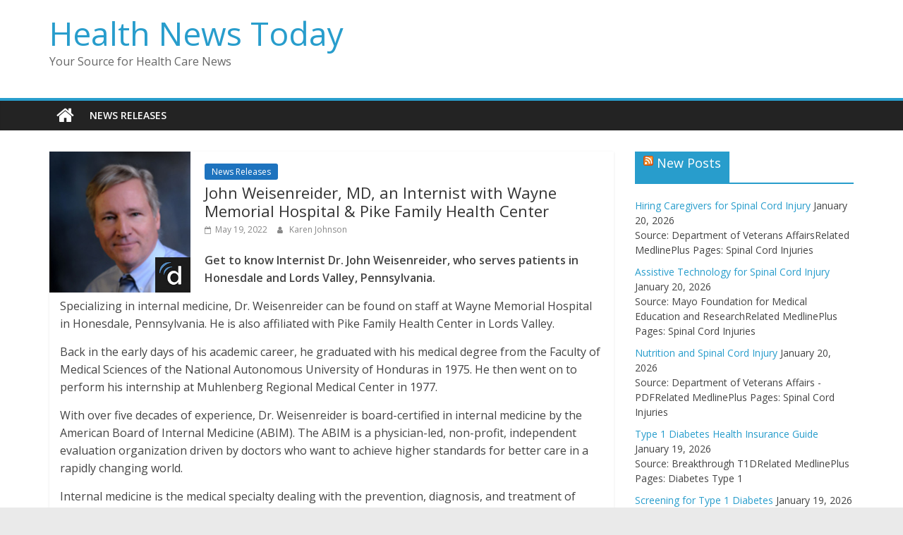

--- FILE ---
content_type: text/html; charset=UTF-8
request_url: https://pressrelease.healthcare/john-weisenreider-md-an-internist-with-wayne-memorial-hospital-pike-family-health-center.html
body_size: 6326
content:
<!DOCTYPE html>
<html lang="en-US" prefix="og: http://ogp.me/ns#">
<head>
			<meta charset="UTF-8" />
		<meta name="viewport" content="width=device-width, initial-scale=1">
		<link rel="profile" href="http://gmpg.org/xfn/11" />
		<title>John Weisenreider, MD, an Internist with Wayne Memorial Hospital &amp; Pike Family Health Center - Health News Today</title>

<!-- This site is optimized with the Yoast SEO Premium plugin v10.1.3 - https://yoast.com/wordpress/plugins/seo/ -->
<meta name="robots" content="noindex,follow"/>
<meta property="og:locale" content="en_US" />
<meta property="og:type" content="article" />
<meta property="og:title" content="John Weisenreider, MD, an Internist with Wayne Memorial Hospital &amp; Pike Family Health Center - Health News Today" />
<meta property="og:description" content="Get to know Internist Dr. John Weisenreider, who serves patients in Honesdale and Lords Valley, Pennsylvania. Specializing in internal medicine," />
<meta property="og:url" content="https://www.findatopdoc.com/doctor/545845-John-Weisenreider-Internist" />
<meta property="og:site_name" content="Health News Today" />
<meta property="article:section" content="News Releases" />
<meta property="article:published_time" content="2022-05-19T19:06:44-04:00" />
<meta property="og:image" content="https://pressrelease.healthcare/wp-content/uploads/2022/05/unnamed-26.jpeg" />
<meta property="og:image:secure_url" content="https://pressrelease.healthcare/wp-content/uploads/2022/05/unnamed-26.jpeg" />
<meta property="og:image:width" content="320" />
<meta property="og:image:height" content="320" />
<meta name="twitter:card" content="summary_large_image" />
<meta name="twitter:description" content="Get to know Internist Dr. John Weisenreider, who serves patients in Honesdale and Lords Valley, Pennsylvania. Specializing in internal medicine," />
<meta name="twitter:title" content="John Weisenreider, MD, an Internist with Wayne Memorial Hospital &amp; Pike Family Health Center - Health News Today" />
<meta name="twitter:image" content="https://pressrelease.healthcare/wp-content/uploads/2022/05/unnamed-26.jpeg" />
<!-- / Yoast SEO Premium plugin. -->

<link rel='dns-prefetch' href='//fonts.googleapis.com' />
<link rel='dns-prefetch' href='//s.w.org' />
<link rel="alternate" type="application/rss+xml" title="Health News Today &raquo; Feed" href="https://pressrelease.healthcare/feed" />
<link rel="alternate" type="application/rss+xml" title="Health News Today &raquo; Comments Feed" href="https://pressrelease.healthcare/comments/feed" />
		<script type="text/javascript">
			window._wpemojiSettings = {"baseUrl":"https:\/\/s.w.org\/images\/core\/emoji\/12.0.0-1\/72x72\/","ext":".png","svgUrl":"https:\/\/s.w.org\/images\/core\/emoji\/12.0.0-1\/svg\/","svgExt":".svg","source":{"concatemoji":"https:\/\/pressrelease.healthcare\/wp-includes\/js\/wp-emoji-release.min.js?ver=5.4.2"}};
			/*! This file is auto-generated */
			!function(e,a,t){var r,n,o,i,p=a.createElement("canvas"),s=p.getContext&&p.getContext("2d");function c(e,t){var a=String.fromCharCode;s.clearRect(0,0,p.width,p.height),s.fillText(a.apply(this,e),0,0);var r=p.toDataURL();return s.clearRect(0,0,p.width,p.height),s.fillText(a.apply(this,t),0,0),r===p.toDataURL()}function l(e){if(!s||!s.fillText)return!1;switch(s.textBaseline="top",s.font="600 32px Arial",e){case"flag":return!c([127987,65039,8205,9895,65039],[127987,65039,8203,9895,65039])&&(!c([55356,56826,55356,56819],[55356,56826,8203,55356,56819])&&!c([55356,57332,56128,56423,56128,56418,56128,56421,56128,56430,56128,56423,56128,56447],[55356,57332,8203,56128,56423,8203,56128,56418,8203,56128,56421,8203,56128,56430,8203,56128,56423,8203,56128,56447]));case"emoji":return!c([55357,56424,55356,57342,8205,55358,56605,8205,55357,56424,55356,57340],[55357,56424,55356,57342,8203,55358,56605,8203,55357,56424,55356,57340])}return!1}function d(e){var t=a.createElement("script");t.src=e,t.defer=t.type="text/javascript",a.getElementsByTagName("head")[0].appendChild(t)}for(i=Array("flag","emoji"),t.supports={everything:!0,everythingExceptFlag:!0},o=0;o<i.length;o++)t.supports[i[o]]=l(i[o]),t.supports.everything=t.supports.everything&&t.supports[i[o]],"flag"!==i[o]&&(t.supports.everythingExceptFlag=t.supports.everythingExceptFlag&&t.supports[i[o]]);t.supports.everythingExceptFlag=t.supports.everythingExceptFlag&&!t.supports.flag,t.DOMReady=!1,t.readyCallback=function(){t.DOMReady=!0},t.supports.everything||(n=function(){t.readyCallback()},a.addEventListener?(a.addEventListener("DOMContentLoaded",n,!1),e.addEventListener("load",n,!1)):(e.attachEvent("onload",n),a.attachEvent("onreadystatechange",function(){"complete"===a.readyState&&t.readyCallback()})),(r=t.source||{}).concatemoji?d(r.concatemoji):r.wpemoji&&r.twemoji&&(d(r.twemoji),d(r.wpemoji)))}(window,document,window._wpemojiSettings);
		</script>
		<style type="text/css">
img.wp-smiley,
img.emoji {
	display: inline !important;
	border: none !important;
	box-shadow: none !important;
	height: 1em !important;
	width: 1em !important;
	margin: 0 .07em !important;
	vertical-align: -0.1em !important;
	background: none !important;
	padding: 0 !important;
}
</style>
	<link rel='stylesheet' id='wp-block-library-css'  href='https://pressrelease.healthcare/wp-includes/css/dist/block-library/style.min.css?ver=5.4.2' type='text/css' media='all' />
<link rel='stylesheet' id='wp-block-library-theme-css'  href='https://pressrelease.healthcare/wp-includes/css/dist/block-library/theme.min.css?ver=5.4.2' type='text/css' media='all' />
<link rel='stylesheet' id='wpfla-style-handle-css'  href='https://pressrelease.healthcare/wp-content/plugins/wp-first-letter-avatar/css/style.css?ver=5.4.2' type='text/css' media='all' />
<link rel='stylesheet' id='wpum-frontend-css'  href='https://pressrelease.healthcare/wp-content/plugins/wp-user-manager/assets/css/wpum.min.css?ver=2.3.7' type='text/css' media='all' />
<link rel='stylesheet' id='colormag_style-css'  href='https://pressrelease.healthcare/wp-content/themes/colormag/style.css?ver=2.0.8' type='text/css' media='all' />
<link rel='stylesheet' id='colormag-fontawesome-css'  href='https://pressrelease.healthcare/wp-content/themes/colormag/fontawesome/css/font-awesome.min.css?ver=2.0.8' type='text/css' media='all' />
<link rel='stylesheet' id='colormag_googlefonts-css'  href='//fonts.googleapis.com/css?family=Open+Sans%3A400%2C600&#038;ver=2.0.8' type='text/css' media='all' />
<script type='text/javascript' src='https://pressrelease.healthcare/wp-includes/js/jquery/jquery.js?ver=1.12.4-wp'></script>
<script type='text/javascript' src='https://pressrelease.healthcare/wp-includes/js/jquery/jquery-migrate.min.js?ver=1.4.1'></script>
<!--[if lte IE 8]>
<script type='text/javascript' src='https://pressrelease.healthcare/wp-content/themes/colormag/js/html5shiv.min.js?ver=2.0.8'></script>
<![endif]-->
<link rel='https://api.w.org/' href='https://pressrelease.healthcare/wp-json/' />
<link rel="EditURI" type="application/rsd+xml" title="RSD" href="https://pressrelease.healthcare/xmlrpc.php?rsd" />
<link rel="wlwmanifest" type="application/wlwmanifest+xml" href="https://pressrelease.healthcare/wp-includes/wlwmanifest.xml" /> 
<meta name="generator" content="WordPress 5.4.2" />
<link rel='shortlink' href='https://pressrelease.healthcare/?p=889319' />
<link rel="alternate" type="application/json+oembed" href="https://pressrelease.healthcare/wp-json/oembed/1.0/embed?url=https%3A%2F%2Fpressrelease.healthcare%2Fjohn-weisenreider-md-an-internist-with-wayne-memorial-hospital-pike-family-health-center.html" />
<link rel="alternate" type="text/xml+oembed" href="https://pressrelease.healthcare/wp-json/oembed/1.0/embed?url=https%3A%2F%2Fpressrelease.healthcare%2Fjohn-weisenreider-md-an-internist-with-wayne-memorial-hospital-pike-family-health-center.html&#038;format=xml" />
<link rel="icon" href="https://pressrelease.healthcare/wp-content/uploads/2021/06/cropped-news-icon-32x32.png" sizes="32x32" />
<link rel="icon" href="https://pressrelease.healthcare/wp-content/uploads/2021/06/cropped-news-icon-192x192.png" sizes="192x192" />
<link rel="apple-touch-icon" href="https://pressrelease.healthcare/wp-content/uploads/2021/06/cropped-news-icon-180x180.png" />
<meta name="msapplication-TileImage" content="https://pressrelease.healthcare/wp-content/uploads/2021/06/cropped-news-icon-270x270.png" />
		<style type="text/css" id="wp-custom-css">
			#content .post .article-content .entry-title { 
	font-size:22px 
}

#content .post img {
    height: 200px;
    width: 200px;
    display: inline-block;
    float: left;
    object-fit: cover;
}

.post .featured-image {
    text-align: center;
    width: 220px;
    float: left;
}

.article-container .post { width:100% !important }


.single-related-posts {
     float: left;
     padding: 20px;
	   width: 100%;
}

.related-posts-thumbnail {
	width: 120px;
  float: left;
}

.single-related-posts img {
	margin-bottom: 0;
    height: 100px;
    width: 100px;
    display: inline-block;
    float: left;
    object-fit: cover;
}
.entry-content img {
	
display:none !important;
}

#post-19610 .featured-image img {display:none;}

#header-cover-image {
	background-image:url(https://pressrelease.healthcare/wp-content/uploads/2018/07/AdobeStock_148461139-800x445.jpg) !important;
	
}
#header-avatar-container img {
	display: block !important;
}
		</style>
		</head>

<body class="post-template-default single single-post postid-889319 single-format-standard wp-embed-responsive right-sidebar wide">

		<div id="page" class="hfeed site">
				<a class="skip-link screen-reader-text" href="#main">Skip to content</a>
				<header id="masthead" class="site-header clearfix ">
				<div id="header-text-nav-container" class="clearfix">
		
		<div class="inner-wrap">
			<div id="header-text-nav-wrap" class="clearfix">

				<div id="header-left-section">
					
					<div id="header-text" class="">
													<h3 id="site-title">
								<a href="https://pressrelease.healthcare/" title="Health News Today" rel="home">Health News Today</a>
							</h3>
						
													<p id="site-description">
								Your Source for Health Care News							</p><!-- #site-description -->
											</div><!-- #header-text -->
				</div><!-- #header-left-section -->

				<div id="header-right-section">
									</div><!-- #header-right-section -->

			</div><!-- #header-text-nav-wrap -->
		</div><!-- .inner-wrap -->

		
		<nav id="site-navigation" class="main-navigation clearfix" role="navigation">
			<div class="inner-wrap clearfix">
				
					<div class="home-icon">
						<a href="https://pressrelease.healthcare/"
						   title="Health News Today"
						>
							<i class="fa fa-home"></i>
						</a>
					</div>
				
				
				<p class="menu-toggle"></p>
				<div class="menu-primary-container"><ul id="menu-menu-1" class="menu"><li id="menu-item-1117" class="menu-item menu-item-type-taxonomy menu-item-object-category current-post-ancestor current-menu-parent current-post-parent menu-item-1117"><a href="https://pressrelease.healthcare/category/news-releases">News Releases</a></li>
</ul></div>
			</div>
		</nav>

				</div><!-- #header-text-nav-container -->
				</header><!-- #masthead -->
				<div id="main" class="clearfix">
				<div class="inner-wrap clearfix">
		
	<div id="primary">
		<div id="content" class="clearfix">

			
<article id="post-889319" class="post-889319 post type-post status-publish format-standard has-post-thumbnail hentry category-news-releases">
	
				<div class="featured-image">
				<img width="320" height="320" src="https://pressrelease.healthcare/wp-content/uploads/2022/05/unnamed-26.jpeg" class="attachment-colormag-featured-image size-colormag-featured-image wp-post-image" alt="" srcset="https://pressrelease.healthcare/wp-content/uploads/2022/05/unnamed-26.jpeg 320w, https://pressrelease.healthcare/wp-content/uploads/2022/05/unnamed-26-300x300.jpeg 300w, https://pressrelease.healthcare/wp-content/uploads/2022/05/unnamed-26-150x150.jpeg 150w" sizes="(max-width: 320px) 100vw, 320px" />			</div>
			
	<div class="article-content clearfix">

		<div class="above-entry-meta"><span class="cat-links"><a href="https://pressrelease.healthcare/category/news-releases" style="background:#1e73be" rel="category tag">News Releases</a>&nbsp;</span></div>
		<header class="entry-header">
			<h1 class="entry-title">
				John Weisenreider, MD, an Internist with Wayne Memorial Hospital &#038; Pike Family Health Center			</h1>
		</header>

		<div class="below-entry-meta">
			<span class="posted-on"><a href="https://pressrelease.healthcare/john-weisenreider-md-an-internist-with-wayne-memorial-hospital-pike-family-health-center.html" title="3:06 pm" rel="bookmark"><i class="fa fa-calendar-o"></i> <time class="entry-date published updated" datetime="2022-05-19T15:06:44-04:00">May 19, 2022</time></a></span>
			<span class="byline">
				<span class="author vcard">
					<i class="fa fa-user"></i>
					<a class="url fn n"
					   href="https://pressrelease.healthcare/author/k-johnson"
					   title="Karen Johnson"
					>
						Karen Johnson					</a>
				</span>
			</span>

			</div>
		<div class="entry-content clearfix">
			<p><b>Get to know Internist Dr. John Weisenreider, who serves patients in Honesdale and Lords Valley, Pennsylvania.</b></p>
<p><span style="font-weight: 400;">Specializing in internal medicine, Dr. Weisenreider can be found on staff at Wayne Memorial Hospital in Honesdale, Pennsylvania. He is also affiliated with Pike Family Health Center in Lords Valley.</span></p>
<p><span style="font-weight: 400;">Back in the early days of his academic career, he graduated with his medical degree from the Faculty of Medical Sciences of the National Autonomous University of Honduras in 1975. He then went on to perform his internship at Muhlenberg Regional Medical Center in 1977.</span></p>
<p><span style="font-weight: 400;">With over five decades of experience, Dr. Weisenreider is board-certified in internal medicine by the American Board of Internal Medicine (ABIM). The ABIM is a physician-led, non-profit, independent evaluation organization driven by doctors who want to achieve higher standards for better care in a rapidly changing world. </span></p>
<p><span style="font-weight: 400;">Internal medicine is the medical specialty dealing with the prevention, diagnosis, and treatment of adult diseases. Physicians specializing in internal medicine are called internists. They manage and prevent common and complex diseases by providing comprehensive care and promoting overall well-being.</span></p>
<p><b>Learn More about Dr. John Weisenreider:</b><b><br />
</b><span style="font-weight: 400;">Through his findatopdoc profile, </span><a href="https://www.findatopdoc.com/doctor/545845-John-Weisenreider-Internist"><span style="font-weight: 400;">https://www.findatopdoc.com/doctor/545845-John-Weisenreider-Internist</span></a><span style="font-weight: 400;"> or through Wayne Memorial Hospital, </span><a href="https://www.wmh.org/about-2/john-weisenreider-md-internal-medicine-2/"><span style="font-weight: 400;">https://www.wmh.org/about-2/john-weisenreider-md-internal-medicine-2/</span></a><span style="font-weight: 400;"> </span></p>
<p><b>About FindaTopDoc.com</b><b><br />
</b><span style="font-weight: 400;">FindaTopDoc is a digital health information company that helps connect patients with local physicians and specialists who accept your insurance. Our goal is to help guide you on your journey towards optimal health by providing you with the know-how to make informed decisions for you and your family.</span></p>
		</div>

	</div>

	</article>

		</div><!-- #content -->

		
			<div class="author-box">
				<div class="author-img"><img alt='' src='https://pressrelease.healthcare/wp-content/plugins/wp-first-letter-avatar/images/default/128/latin_k.png' class='avatar avatar-100 photo wpfla ' width='100' height='100' /></div>
				<h4 class="author-name">Karen Johnson</h4>
				<p class="author-description">Karen Johnson is an Associate Content manager for FindaTopDoc and responsible for working with distinguished physicians in documenting their significant accomplishments in their field.  Karen is a CPR instructor and is a member of her local theater group.</p>
			</div>

			
	</div><!-- #primary -->


<div id="secondary">
	
	<aside id="rss-2" class="widget widget_rss clearfix"><h3 class="widget-title"><span><a class="rsswidget" href="https://medlineplus.gov/groupfeeds/new.xml"><img class="rss-widget-icon" style="border:0" width="14" height="14" src="https://pressrelease.healthcare/wp-includes/images/rss.png" alt="RSS" /></a> <a class="rsswidget" href="https://medlineplus.gov/medlineplus.html">New Posts</a></span></h3><ul><li><a class='rsswidget' href='https://veteranshealthlibrary.va.gov/LivingWith/SpinalCordInjury/Coping/3,41199'>Hiring Caregivers for Spinal Cord Injury</a> <span class="rss-date">January 20, 2026</span><div class="rssSummary">Source: Department of Veterans AffairsRelated MedlinePlus Pages: Spinal Cord Injuries</div></li><li><a class='rsswidget' href='https://www.mayoclinic.org/tests-procedures/assistive-technology-for-spinal-cord-injury/about/pac-20392986?p=1'>Assistive Technology for Spinal Cord Injury</a> <span class="rss-date">January 20, 2026</span><div class="rssSummary">Source: Mayo Foundation for Medical Education and ResearchRelated MedlinePlus Pages: Spinal Cord Injuries</div></li><li><a class='rsswidget' href='https://www.nutrition.va.gov/docs/UpdatedPatientEd/NutritionandSCI2021.pdf'>Nutrition and Spinal Cord Injury</a> <span class="rss-date">January 20, 2026</span><div class="rssSummary">Source: Department of Veterans Affairs - PDFRelated MedlinePlus Pages: Spinal Cord Injuries</div></li><li><a class='rsswidget' href='https://www.breakthrought1d.org/t1d-resources/insurance/'>Type 1 Diabetes Health Insurance Guide</a> <span class="rss-date">January 19, 2026</span><div class="rssSummary">Source: Breakthrough T1DRelated MedlinePlus Pages: Diabetes Type 1</div></li><li><a class='rsswidget' href='https://www.cdc.gov/diabetes/diabetes-testing/screening-type-1-diabetes.html'>Screening for Type 1 Diabetes</a> <span class="rss-date">January 19, 2026</span><div class="rssSummary">Source: Centers for Disease Control and PreventionRelated MedlinePlus Pages: Diabetes Type 1</div></li><li><a class='rsswidget' href='https://www.cdc.gov/diabetes/about/type-1-teen-adult.html'>How to Make the Leap From Type 1 Teen to Adult</a> <span class="rss-date">January 19, 2026</span><div class="rssSummary">Source: Centers for Disease Control and PreventionRelated MedlinePlus Pages: Diabetes Type 1</div></li><li><a class='rsswidget' href='https://www.cdc.gov/diabetes/treatment/continuous-glucose-monitors.html'>Continuous Glucose Monitors</a> <span class="rss-date">January 19, 2026</span><div class="rssSummary">Source: Centers for Disease Control and PreventionRelated MedlinePlus Pages: Diabetes Type 1</div></li><li><a class='rsswidget' href='https://www.cdc.gov/diabetes/treatment/type-1-diabetes-early-treatment.html'>Early Treatment for Type 1 Diabetes</a> <span class="rss-date">January 19, 2026</span><div class="rssSummary">Source: Centers for Disease Control and PreventionRelated MedlinePlus Pages: Diabetes Type 1</div></li><li><a class='rsswidget' href='https://www.reproductivefacts.org/patient-journeys/fertility-preservation/'>Fertility Preservation Journey</a> <span class="rss-date">January 19, 2026</span><div class="rssSummary">Source: American Society for Reproductive MedicineRelated MedlinePlus Pages: Infertility</div></li><li><a class='rsswidget' href='https://www.va.gov/MS/RESOURCES/YouTube_index.asp'>Multiple Sclerosis and Me</a> <span class="rss-date">January 18, 2026</span><div class="rssSummary">Source: Department of Veterans Affairs - Related MedlinePlus Pages: Multiple Sclerosis</div></li></ul></aside>
	</div>
		</div><!-- .inner-wrap -->
				</div><!-- #main -->
				<footer id="colophon" class="clearfix colormag-footer--classic">
				<div class="footer-socket-wrapper clearfix">
			<div class="inner-wrap">
				<div class="footer-socket-area">
		
		<div class="footer-socket-right-section">
					</div>

				<div class="footer-socket-left-section">
			<div class="copyright">Copyright &copy; 2026 <a href="https://pressrelease.healthcare/" title="Health News Today" ><span>Health News Today</span></a>. All rights reserved.<br>Theme: <a href="https://themegrill.com/themes/colormag" target="_blank" title="ColorMag" rel="nofollow"><span>ColorMag</span></a> by ThemeGrill. Powered by <a href="https://wordpress.org" target="_blank" title="WordPress" rel="nofollow"><span>WordPress</span></a>.</div>		</div>
				</div><!-- .footer-socket-area -->
					</div><!-- .inner-wrap -->
		</div><!-- .footer-socket-wrapper -->
				</footer><!-- #colophon -->
				<a href="#masthead" id="scroll-up"><i class="fa fa-chevron-up"></i></a>
				</div><!-- #page -->
		<script type='text/javascript' src='https://pressrelease.healthcare/wp-content/themes/colormag/js/jquery.bxslider.min.js?ver=2.0.8'></script>
<script type='text/javascript' src='https://pressrelease.healthcare/wp-content/themes/colormag/js/navigation.min.js?ver=2.0.8'></script>
<script type='text/javascript' src='https://pressrelease.healthcare/wp-content/themes/colormag/js/fitvids/jquery.fitvids.min.js?ver=2.0.8'></script>
<script type='text/javascript' src='https://pressrelease.healthcare/wp-content/themes/colormag/js/skip-link-focus-fix.min.js?ver=2.0.8'></script>
<script type='text/javascript' src='https://pressrelease.healthcare/wp-content/themes/colormag/js/colormag-custom.min.js?ver=2.0.8'></script>
<script type='text/javascript' src='https://pressrelease.healthcare/wp-includes/js/wp-embed.min.js?ver=5.4.2'></script>

</body>
</html>
